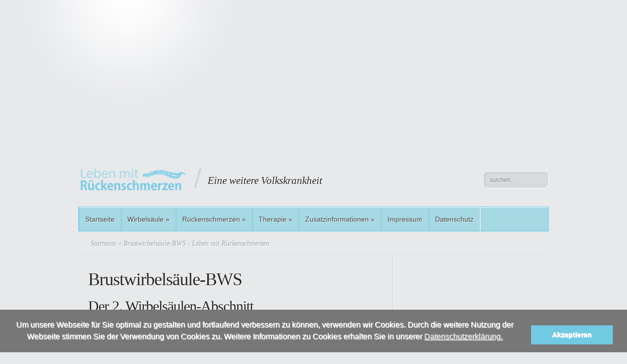

--- FILE ---
content_type: text/html; charset=UTF-8
request_url: http://www.leben-mit-rueckenschmerzen.de/brustwirbelsaeule-bws
body_size: 9084
content:
	<!DOCTYPE html PUBLIC "-//W3C//DTD XHTML 1.0 Transitional//EN" "http://www.w3.org/TR/xhtml1/DTD/xhtml1-transitional.dtd">
<html xmlns="http://www.w3.org/1999/xhtml" lang="de">
<head profile="http://gmpg.org/xfn/11">
<meta http-equiv="Content-Type" content="text/html; charset=UTF-8" />
<title>Brustwirbelsäule-BWS - Leben mit Rückenschmerzen | Leben mit Rückenschmerzen</title>

<link rel="stylesheet" href="http://www.leben-mit-rueckenschmerzen.de/wp-content/themes/Minimal/style.css" type="text/css" media="screen" />
<link rel="alternate" type="application/rss+xml" title="Leben mit Rückenschmerzen RSS Feed" href="http://www.leben-mit-rueckenschmerzen.de/feed" />
<link rel="alternate" type="application/atom+xml" title="Leben mit Rückenschmerzen Atom Feed" href="http://www.leben-mit-rueckenschmerzen.de/feed/atom" />

<!--[if lt IE 7]>
	<link rel="stylesheet" type="text/css" href="http://www.leben-mit-rueckenschmerzen.de/wp-content/themes/Minimal/css/ie6style.css" />
	<script type="text/javascript" src="http://www.leben-mit-rueckenschmerzen.de/wp-content/themes/Minimal/js/DD_belatedPNG_0.0.8a-min.js"></script>
	<script type="text/javascript">DD_belatedPNG.fix('img#logo, #header #search-form, #slogan, a#left_arrow, a#right_arrow, div.slide img.thumb, div#controllers a, a.readmore, a.readmore span, #services .one-third, #services .one-third.first img.icon, #services img.icon, div.sidebar-block .widget ul li');</script>
<![endif]-->
<!--[if IE 7]>
	<link rel="stylesheet" type="text/css" href="http://www.leben-mit-rueckenschmerzen.de/wp-content/themes/Minimal/css/ie7style.css" />
<![endif]-->

<script type="text/javascript">
	document.documentElement.className = 'js';
</script>

<meta name='robots' content='index, follow, max-video-preview:-1, max-snippet:-1, max-image-preview:large' />

	<!-- This site is optimized with the Yoast SEO plugin v18.2 - https://yoast.com/wordpress/plugins/seo/ -->
	<link rel="canonical" href="http://www.leben-mit-rueckenschmerzen.de/brustwirbelsaeule-bws" />
	<meta name="twitter:label1" content="Geschätzte Lesezeit" />
	<meta name="twitter:data1" content="1 Minute" />
	<script type="application/ld+json" class="yoast-schema-graph">{"@context":"https://schema.org","@graph":[{"@type":"WebSite","@id":"http://www.leben-mit-rueckenschmerzen.de/#website","url":"http://www.leben-mit-rueckenschmerzen.de/","name":"Leben mit Rückenschmerzen","description":"Eine weitere Volkskrankheit","potentialAction":[{"@type":"SearchAction","target":{"@type":"EntryPoint","urlTemplate":"http://www.leben-mit-rueckenschmerzen.de/?s={search_term_string}"},"query-input":"required name=search_term_string"}],"inLanguage":"de"},{"@type":"WebPage","@id":"http://www.leben-mit-rueckenschmerzen.de/brustwirbelsaeule-bws#webpage","url":"http://www.leben-mit-rueckenschmerzen.de/brustwirbelsaeule-bws","name":"Brustwirbelsäule-BWS - Leben mit Rückenschmerzen","isPartOf":{"@id":"http://www.leben-mit-rueckenschmerzen.de/#website"},"datePublished":"2011-03-28T14:04:14+00:00","dateModified":"2011-03-31T10:09:02+00:00","breadcrumb":{"@id":"http://www.leben-mit-rueckenschmerzen.de/brustwirbelsaeule-bws#breadcrumb"},"inLanguage":"de","potentialAction":[{"@type":"ReadAction","target":["http://www.leben-mit-rueckenschmerzen.de/brustwirbelsaeule-bws"]}]},{"@type":"BreadcrumbList","@id":"http://www.leben-mit-rueckenschmerzen.de/brustwirbelsaeule-bws#breadcrumb","itemListElement":[{"@type":"ListItem","position":1,"name":"Brustwirbelsäule-BWS"}]}]}</script>
	<!-- / Yoast SEO plugin. -->


<link rel="alternate" type="application/rss+xml" title="Leben mit Rückenschmerzen &raquo; Feed" href="http://www.leben-mit-rueckenschmerzen.de/feed" />
<link rel="alternate" type="application/rss+xml" title="Leben mit Rückenschmerzen &raquo; Kommentar-Feed" href="http://www.leben-mit-rueckenschmerzen.de/comments/feed" />
<link rel="alternate" type="application/rss+xml" title="Leben mit Rückenschmerzen &raquo; Kommentar-Feed zu Brustwirbelsäule-BWS" href="http://www.leben-mit-rueckenschmerzen.de/brustwirbelsaeule-bws/feed" />
<meta content="Minimal v.3.4" name="generator"/>	
	<style type="text/css">
		body { color: #; }
		#content-area a { color: ##72C9E2; }
		ul.nav li a { color: ##72C9E2; }
		ul.nav > li.current_page_item > a, ul#top-menu > li:hover > a, ul.nav > li.current-cat > a { color: ##72C9E2; }
		h1, h2, h3, h4, h5, h6, h1 a, h2 a, h3 a, h4 a, h5 a, h6 a { color: #; }
		
		#sidebar a { color:#; }		
		div#footer { color:# }
		#footer a, ul#bottom-menu li a { color:# }
	</style>

<link rel='stylesheet' id='wp-block-library-css'  href='http://www.leben-mit-rueckenschmerzen.de/wp-includes/css/dist/block-library/style.min.css?ver=5.8.12' type='text/css' media='all' />
<link rel='stylesheet' id='cookie-style-css'  href='http://www.leben-mit-rueckenschmerzen.de/wp-content/themes/Minimal/cookieconsent/build/cookieconsent.min.css?ver=5.8.12' type='text/css' media='all' />
<link rel='stylesheet' id='et-shortcodes-css-css'  href='http://www.leben-mit-rueckenschmerzen.de/wp-content/themes/Minimal/epanel/shortcodes/shortcodes.css?ver=2.0' type='text/css' media='all' />
<link rel='stylesheet' id='fancybox-css'  href='http://www.leben-mit-rueckenschmerzen.de/wp-content/themes/Minimal/epanel/page_templates/js/fancybox/jquery.fancybox-1.3.4.css?ver=1.3.4' type='text/css' media='screen' />
<link rel='stylesheet' id='et_page_templates-css'  href='http://www.leben-mit-rueckenschmerzen.de/wp-content/themes/Minimal/epanel/page_templates/page_templates.css?ver=1.8' type='text/css' media='screen' />
<script type='text/javascript' src='http://www.leben-mit-rueckenschmerzen.de/wp-includes/js/jquery/jquery.min.js?ver=3.6.0' id='jquery-core-js'></script>
<script type='text/javascript' src='http://www.leben-mit-rueckenschmerzen.de/wp-includes/js/jquery/jquery-migrate.min.js?ver=3.3.2' id='jquery-migrate-js'></script>
<script type='text/javascript' src='http://www.leben-mit-rueckenschmerzen.de/wp-content/themes/Minimal/epanel/shortcodes/js/et_shortcodes_frontend.js?ver=2.0' id='et-shortcodes-js-js'></script>
<link rel="https://api.w.org/" href="http://www.leben-mit-rueckenschmerzen.de/wp-json/" /><link rel="alternate" type="application/json" href="http://www.leben-mit-rueckenschmerzen.de/wp-json/wp/v2/pages/568" /><link rel="EditURI" type="application/rsd+xml" title="RSD" href="http://www.leben-mit-rueckenschmerzen.de/xmlrpc.php?rsd" />
<link rel="wlwmanifest" type="application/wlwmanifest+xml" href="http://www.leben-mit-rueckenschmerzen.de/wp-includes/wlwmanifest.xml" /> 
<meta name="generator" content="WordPress 5.8.12" />
<link rel='shortlink' href='http://www.leben-mit-rueckenschmerzen.de/?p=568' />
<link rel="alternate" type="application/json+oembed" href="http://www.leben-mit-rueckenschmerzen.de/wp-json/oembed/1.0/embed?url=http%3A%2F%2Fwww.leben-mit-rueckenschmerzen.de%2Fbrustwirbelsaeule-bws" />
<link rel="alternate" type="text/xml+oembed" href="http://www.leben-mit-rueckenschmerzen.de/wp-json/oembed/1.0/embed?url=http%3A%2F%2Fwww.leben-mit-rueckenschmerzen.de%2Fbrustwirbelsaeule-bws&#038;format=xml" />
<meta name="google-publisher-plugin-pagetype" content="page"><meta name="google-site-verification" content="7jNSQsrLQv-YUNMRUTGSqNiGx2cRBf3sEhV_QQhqsjM" />	<style type="text/css">
		#et_pt_portfolio_gallery { margin-left: -11px; }
		.et_pt_portfolio_item { margin-left: 23px; }
		.et_portfolio_small { margin-left: -39px !important; }
		.et_portfolio_small .et_pt_portfolio_item { margin-left: 35px !important; }
		.et_portfolio_large { margin-left: -20px !important; }
		.et_portfolio_large .et_pt_portfolio_item { margin-left: 14px !important; }
	</style>
<script async src="//pagead2.googlesyndication.com/pagead/js/adsbygoogle.js"></script><script>(function(){var n=function(c){var d=document,a=null;if(c.id)if(a=d.getElementById(c.id))a=[a];else return[];if(c.tagName)if(a){for(var f=c.tagName,b=[],e=0;e<a.length;++e)a[e].tagName&&a[e].tagName.toUpperCase()==f.toUpperCase()&&b.push(a[e]);a=b}else{a=d.getElementsByTagName(c.tagName);f=[];for(b=0;b<a.length;++b)f.push(a[b]);a=f}if(c.classNames&&0<c.classNames.length)if(a){d=a;a=c.classNames;f=[];for(b=0;b<d.length;++b)k(d[b],a)&&f.push(d[b]);a=f}else{if(!d.body)return[];a=l(c.classNames,d.body)}if("number"==
typeof c.occurrenceIndex&&a)if(a.length>c.occurrenceIndex)a=[a[c.occurrenceIndex]];else return[];if("number"==typeof c.paragraphIndex&&a){d=[];for(f=0;f<a.length;f++){for(var b=[],e=a[f].getElementsByTagName("p"),g=0;g<e.length;++g)100<=m(e[g])&&b.push(e[g]);e=c.paragraphIndex;e<b.length&&d.push(b[e])}a=d}if(void 0!==c.ignoreMode&&a)switch(c.ignoreMode){case 0:return a.slice(1);case 1:return a.slice(0,a.length-1);case 2:return a.slice(1,a.length-1)}return a?a:[]},m=function(c){if(3==c.nodeType)return c.length;
if(1!=c.nodeType||"SCRIPT"==c.tagName)return 0;for(var d=0,a=0;a<c.childNodes.length;++a)d+=m(c.childNodes[a]);return d},l=function(c,d){if(d.getElementsByClassName){for(var a=d.getElementsByClassName(c.join(" ")),f=[],b=0;b<a.length;++b)f.push(a[b]);return f}a=[];k(d,c)&&a.push(d);for(b=0;b<d.childNodes.length;++b)1==d.childNodes[b].nodeType&&(a=a.concat(l(c,d.childNodes[b])));return a},k=function(c,d){for(var a=c.className?c.className.split(/\s+/):[],f={},b=0;b<a.length;++b)f[a[b]]=!0;for(b=0;b<
d.length;++b)if(!f[d[b]])return!1;return!0};var q=function(){p(!0)},p=function(c){var d=window.dynamicgoogletags.defs;if(d)for(var a=0;a<d.length;a++){var f=d[a];if(!f.placed){var b=null,e=n(f);0<e.length&&(b=e[0]);if(b&&("lastChild"!=f.position||c||r(b))){var g=f,h=document,e=h.createElement("div");e.className="googlepublisherpluginad";e.style.textAlign="center";e.style.width="100%";e.style.height="auto";e.style.clear=g.clearBoth?"both":"none";h=h.createElement("ins");h.className="adsbygoogle";h.setAttribute("data-ad-client",g.adClient);h.setAttribute("data-ad-slot",
g.adSlot);h.setAttribute("data-ad-format",g.adFormat);h.style.display="block";h.style.margin="auto";h.style.backgroundColor="transparent";g.marginTop&&(h.style.marginTop=g.marginTop);g.marginBottom&&(h.style.marginBottom=g.marginBottom);e.appendChild(h);switch(f.position){case "before":b.parentNode&&b.parentNode.insertBefore(e,b);break;case "after":b.parentNode&&b.parentNode.insertBefore(e,b.nextSibling);break;case "firstChild":b.insertBefore(e,b.firstChild);break;case "lastChild":b.appendChild(e)}f.placed=
!0;window.adsbygoogle||(window.adsbygoogle=[]);window.adsbygoogle.push({})}}}},r=function(c){return!!c.nextSibling||!!c.parentNode&&r(c.parentNode)};window.dynamicgoogletags=window.dynamicgoogletags||{};window.dynamicgoogletags.defs=[];window.dynamicgoogletags.update=p;window.attachEvent&&window.attachEvent("onload",q);window.addEventListener&&(window.addEventListener("load",q,!1),window.addEventListener("DOMContentLoaded",q,!1));})();
dynamicgoogletags.defs.push({"position":"firstChild","clearBoth":true,"marginBottom":"10px","adSlot":"1725921241","occurrenceIndex":0,"adFormat":"auto","marginTop":"10px","tagName":"BODY","adClient":"ca-pub-2674318515098774"});dynamicgoogletags.defs.push({"id":"content","position":"after","clearBoth":true,"marginBottom":"10px","adSlot":"3202654449","adFormat":"auto","marginTop":"10px","tagName":"DIV","adClient":"ca-pub-2674318515098774"});dynamicgoogletags.defs.push({"id":"sidebar","position":"firstChild","clearBoth":false,"marginBottom":"10px","adSlot":"4679387642","adFormat":"auto","marginTop":"10px","tagName":"DIV","adClient":"ca-pub-2674318515098774"});</script>
<script type="text/javascript">var gaProperty = 'UA-27016621-2';
	var disableStr = 'ga-disable-' + gaProperty;
	if (document.cookie.indexOf(disableStr + '=true') > -1) {
	window[disableStr] = true;
	}
	function gaOptout() {
	document.cookie = disableStr + '=true; expires=Thu, 31 Dec 2099 23:59:59 UTC; path=/';
	window[disableStr] = true;
	alert('Das Tracking durch Google Analytics wurde in Ihrem Browser für diese Website deaktiviert.');
	}</script>

           <script type="text/javascript">//<![CDATA[
            var _gaq = _gaq || [];
            _gaq.push(['_setAccount', 'UA-27016621-2']);
				            _gaq.push(['_gat._anonymizeIp'],['_trackPageview']);
            (function () {
                var ga = document.createElement('script');
                ga.type = 'text/javascript';
                ga.async = true;
                ga.src = ('https:' == document.location.protocol ? 'https://ssl' : 'http://www') + '.google-analytics.com/ga.js';

                var s = document.getElementsByTagName('script')[0];
                s.parentNode.insertBefore(ga, s);
            })();
            //]]></script>
</head>
<body>
	<div id="page-wrap">
			
		<div id="header">
			<!-- Start Logo -->
				<a href="http://www.leben-mit-rueckenschmerzen.de">					<img src="http://www.leben-mit-rueckenschmerzen.de/wp-content/uploads/2012/03/Unbenannt-1_011.png" alt="Logo" id="logo"/></a>
				
				<p id="slogan">Eine weitere Volkskrankheit</p>
					
			<!-- End Logo -->
					
			<!-- Start Searchbox -->
				<div id="search-form">
					<form method="get" id="searchform1" action="http://www.leben-mit-rueckenschmerzen.de/">
						<input type="text" value="suchen..." name="s" id="searchinput" />
					</form>
				</div>
								
			<!-- End Searchbox -->
				
				<div class="clear"></div>
				
				<ul id="menu-uebersicht-3" class="superfish nav clearfix"><li id="menu-item-893" class="menu-item menu-item-type-post_type menu-item-object-page menu-item-home menu-item-893"><a href="http://www.leben-mit-rueckenschmerzen.de/">Startseite</a></li>
<li id="menu-item-289" class="menu-item menu-item-type-post_type menu-item-object-page current-menu-ancestor current_page_ancestor menu-item-has-children menu-item-289"><a href="http://www.leben-mit-rueckenschmerzen.de/aufbau-der-wirbelsaeule">Wirbelsäule</a>
<ul class="sub-menu">
	<li id="menu-item-351" class="menu-item menu-item-type-post_type menu-item-object-page current-menu-ancestor current-menu-parent current_page_parent current_page_ancestor menu-item-has-children menu-item-351"><a href="http://www.leben-mit-rueckenschmerzen.de/halswirbelsaule-hws-brustwirbelsaule-bws-lendenwirbelsaule-lws">Abschnitte der Wirbelsäule</a>
	<ul class="sub-menu">
		<li id="menu-item-575" class="menu-item menu-item-type-post_type menu-item-object-page menu-item-575"><a href="http://www.leben-mit-rueckenschmerzen.de/halswirbelsaeule-hws">Halswirbelsäule-HWS</a></li>
		<li id="menu-item-579" class="menu-item menu-item-type-post_type menu-item-object-page current-menu-item page_item page-item-568 current_page_item menu-item-579"><a href="http://www.leben-mit-rueckenschmerzen.de/brustwirbelsaeule-bws" aria-current="page">Brustwirbelsäule-BWS</a></li>
		<li id="menu-item-574" class="menu-item menu-item-type-post_type menu-item-object-page menu-item-574"><a href="http://www.leben-mit-rueckenschmerzen.de/lendenwirbelsaeule-lws">Lendenwirbelsäule-LWS</a></li>
	</ul>
</li>
	<li id="menu-item-294" class="menu-item menu-item-type-post_type menu-item-object-page menu-item-has-children menu-item-294"><a href="http://www.leben-mit-rueckenschmerzen.de/wirbelsaeule-erkrankungen">Wirbelsäule Erkrankungen</a>
	<ul class="sub-menu">
		<li id="menu-item-372" class="menu-item menu-item-type-post_type menu-item-object-page menu-item-372"><a href="http://www.leben-mit-rueckenschmerzen.de/bandscheibenvorfall">Bandscheibenvorfall</a></li>
		<li id="menu-item-383" class="menu-item menu-item-type-post_type menu-item-object-page menu-item-383"><a href="http://www.leben-mit-rueckenschmerzen.de/osteoporose">Osteoporose</a></li>
		<li id="menu-item-399" class="menu-item menu-item-type-post_type menu-item-object-page menu-item-399"><a href="http://www.leben-mit-rueckenschmerzen.de/skoliose">Skoliose</a></li>
		<li id="menu-item-955" class="menu-item menu-item-type-post_type menu-item-object-page menu-item-955"><a href="http://www.leben-mit-rueckenschmerzen.de/wirbelbrueche">Wirbelbrüche</a></li>
	</ul>
</li>
</ul>
</li>
<li id="menu-item-290" class="menu-item menu-item-type-post_type menu-item-object-page menu-item-has-children menu-item-290"><a href="http://www.leben-mit-rueckenschmerzen.de/rueckenschmerzen-eine-einfuehrung">Rückenschmerzen</a>
<ul class="sub-menu">
	<li id="menu-item-295" class="menu-item menu-item-type-post_type menu-item-object-page menu-item-295"><a href="http://www.leben-mit-rueckenschmerzen.de/einteilung-akute-und-chronische-rueckenschmerzen">Einteilung</a></li>
	<li id="menu-item-296" class="menu-item menu-item-type-post_type menu-item-object-page menu-item-has-children menu-item-296"><a href="http://www.leben-mit-rueckenschmerzen.de/haeufige-ursachen-fuer-rueckenschmerzen">Häufige Ursachen</a>
	<ul class="sub-menu">
		<li id="menu-item-780" class="menu-item menu-item-type-post_type menu-item-object-page menu-item-780"><a href="http://www.leben-mit-rueckenschmerzen.de/haltungsschaeden">Haltungsschäden</a></li>
		<li id="menu-item-728" class="menu-item menu-item-type-post_type menu-item-object-page menu-item-728"><a href="http://www.leben-mit-rueckenschmerzen.de/verletzung-unfall">Verletzung-Unfall</a></li>
		<li id="menu-item-545" class="menu-item menu-item-type-post_type menu-item-object-page menu-item-545"><a href="http://www.leben-mit-rueckenschmerzen.de/verschleiss-der-wirbelsaeule">Verschleiß der Wirbelsäule</a></li>
	</ul>
</li>
	<li id="menu-item-297" class="menu-item menu-item-type-post_type menu-item-object-page menu-item-has-children menu-item-297"><a href="http://www.leben-mit-rueckenschmerzen.de/individuelle-ursachen">Individuelle Ursachen</a>
	<ul class="sub-menu">
		<li id="menu-item-502" class="menu-item menu-item-type-post_type menu-item-object-page menu-item-502"><a href="http://www.leben-mit-rueckenschmerzen.de/craniomandibulaere-dysfunktion-cmd">Craniomandibuläre Dysfunktion – CMD</a></li>
		<li id="menu-item-478" class="menu-item menu-item-type-post_type menu-item-object-page menu-item-478"><a href="http://www.leben-mit-rueckenschmerzen.de/in-der-schwangerschaft">In der Schwangerschaft</a></li>
		<li id="menu-item-493" class="menu-item menu-item-type-post_type menu-item-object-page menu-item-493"><a href="http://www.leben-mit-rueckenschmerzen.de/uebergewicht">Übergewicht</a></li>
	</ul>
</li>
</ul>
</li>
<li id="menu-item-892" class="menu-item menu-item-type-post_type menu-item-object-page menu-item-has-children menu-item-892"><a href="http://www.leben-mit-rueckenschmerzen.de/therapie">Therapie</a>
<ul class="sub-menu">
	<li id="menu-item-291" class="menu-item menu-item-type-post_type menu-item-object-page menu-item-291"><a href="http://www.leben-mit-rueckenschmerzen.de/diagnose">Diagnose</a></li>
	<li id="menu-item-299" class="menu-item menu-item-type-post_type menu-item-object-page menu-item-299"><a href="http://www.leben-mit-rueckenschmerzen.de/differenzialdiagnose-andere-erkrankungen-im-korper-die-ruckenschmerzen-verursachen">Differenzialdiagnose</a></li>
	<li id="menu-item-298" class="menu-item menu-item-type-post_type menu-item-object-page menu-item-298"><a href="http://www.leben-mit-rueckenschmerzen.de/behandlung">Behandlung</a></li>
	<li id="menu-item-292" class="menu-item menu-item-type-post_type menu-item-object-page menu-item-has-children menu-item-292"><a href="http://www.leben-mit-rueckenschmerzen.de/vorbeugung-was-tun-bei-rueckenschmerzen">Vorbeugung</a>
	<ul class="sub-menu">
		<li id="menu-item-487" class="menu-item menu-item-type-post_type menu-item-object-page menu-item-487"><a href="http://www.leben-mit-rueckenschmerzen.de/tipps-in-der-schwangerschaft">Tipps in der Schwangerschaft</a></li>
		<li id="menu-item-1271" class="menu-item menu-item-type-post_type menu-item-object-page menu-item-1271"><a href="http://www.leben-mit-rueckenschmerzen.de/vorbeugung-was-tun-bei-rueckenschmerzen/durch-krafttraining-vorbeugen">Rückenschmerzen durch Krafttraining vorbeugen</a></li>
	</ul>
</li>
</ul>
</li>
<li id="menu-item-293" class="menu-item menu-item-type-post_type menu-item-object-page menu-item-has-children menu-item-293"><a href="http://www.leben-mit-rueckenschmerzen.de/zusatzinformationen">Zusatzinformationen</a>
<ul class="sub-menu">
	<li id="menu-item-412" class="menu-item menu-item-type-post_type menu-item-object-page menu-item-412"><a href="http://www.leben-mit-rueckenschmerzen.de/selbsthilfe">Selbsthilfe</a></li>
	<li id="menu-item-768" class="menu-item menu-item-type-post_type menu-item-object-page menu-item-768"><a href="http://www.leben-mit-rueckenschmerzen.de/links">Links</a></li>
	<li id="menu-item-966" class="menu-item menu-item-type-post_type menu-item-object-page menu-item-966"><a href="http://www.leben-mit-rueckenschmerzen.de/zusatzinformationen/trotz-rueckenschmerzen-sexuell-aktiv-werden">Sexualität</a></li>
</ul>
</li>
<li id="menu-item-1140" class="menu-item menu-item-type-post_type menu-item-object-page menu-item-1140"><a href="http://www.leben-mit-rueckenschmerzen.de/impressum">Impressum</a></li>
<li id="menu-item-1345" class="menu-item menu-item-type-post_type menu-item-object-page menu-item-privacy-policy menu-item-1345"><a href="http://www.leben-mit-rueckenschmerzen.de/datenschutz">Datenschutz</a></li>
</ul>									
		</div> <!-- end #header -->

		<div id="breadcrumbs">
		
					<a href="http://www.leben-mit-rueckenschmerzen.de">Startseite</a> &raquo;
				
									Brustwirbelsäule-BWS - Leben mit Rückenschmerzen					
</div> <!-- end #breadcrumbs --><!-- Begin Cookie Consent plugin by Silktide - http://silktide.com/cookieconsent -->
<!--
<script type="text/javascript">
    window.cookieconsent_options = {"message":"Diese Website verwendet Cookies von Google, um ihre Dienste bereitzustellen, Anzeigen zu personalisieren und Zugriffe zu analysieren. Informationen darüber, wie Sie die Website verwenden, werden an Google weitergegeben. Durch die Nutzung dieser Website erklären Sie sich damit einverstanden, dass sie Cookies verwendet.","dismiss":"Ok","learnMore":"Weitere Informationen","link":"http://www.leben-mit-rueckenschmerzen.de/impressum","theme":"dark-bottom"};
</script>

<script type="text/javascript" src="//cdnjs.cloudflare.com/ajax/libs/cookieconsent2/1.0.9/cookieconsent.min.js"></script>
-->
<!-- End Cookie Consent plugin -->
	
		<div id="content" class="clearfix">
			<div id="content-area">
						
				<div class="entry clearfix">
					<h1 class="title">Brustwirbelsäule-BWS</h1>
										
										
					<script><!--
dynamicgoogletags.update();
//--></script><h2>Der 2. Wirbelsäulen-Abschnitt</h2>
<p>Als <strong>Brustwirbelsäule (BWS)</strong> wird  der Abschnitt der Wirbelsäule  zwischen Halswirbelsäule und  Lendenwirbelsäule bezeichnet. Die 12  Brustwirbel bilden zusammen mit  den Rippenpaaren eine gelenkige  Verbindung. Eine allgemeine  Größenzunahme von Bandscheiben und  Wirbelkörpern ist von oben nach  unten zu beobachten. Diese Beobachtung  lässt sich durch den zunehmenden  Gewichtsanteil, die auf der  Brustwirbelsäule lastet, erklären.  Allerdings sind die Bandscheiben im  Verhältnis zur Wirbelkörperhöhe  flacher als bei der Halswirbelsäule.</p>
<h2>Symptome bei Rückenschmerzen in der BWS</h2>
<p>Rückenschmerzen in der BWS machen sich häufig durch dumpfe oder drückende Schmerzen bemerkbar. Dazu schmerzen anliegende Muskeln in Folge von Verspannungen und Verhärtungen. Da die BWS zusammen mit den Rippenpaaren eine gelenkige Verbindung bilden, treten Schmerzen besonders beim Atmen und bei Bewegung auf. Der Rückenschmerz wird von Betroffenen meist zwischen den Schulterblättern verspürt und kann gürtelförmig bis in die Brust ausstahlen.</p>
															
				</div> <!-- end .entry -->
							
										</div> <!-- end #content-area -->	
		
	<div id="sidebar" class="clearfix">
	<div id="aboutmewidget-2" class="widget sidebar-block widget_aboutmewidget"><h3 class="widgettitle">Ab wann ist eine Operation bei Rückenschmerzen notwendig?</h3>		<div class="clearfix">
			<img src="http://www.leben-mit-rueckenschmerzen.de/wp-content/uploads/et_temp/489484_web_R_by_Martin-Büdenbender_pixelio.de_-98628_74x74.jpg" id="about-image" alt="" />
			Zunächst einmal ist zu sagen, dass eine Operation bei Rückenschmerzen nur in den wenigsten Fällen notwendig wird. Nur ein sehr kleiner Prozentsatz (0,5 %) der Patienten müssen bei anhaltenden...    <b><a href="http://www.leben-mit-rueckenschmerzen.de/ab-wann-ist-eine-operation-bei-rueckenschmerzen-notwendig">Weiterlesen</a></b>		</div> <!-- end about me section -->
	</div> <!-- end .widget --><div id="aboutmewidget-3" class="widget sidebar-block widget_aboutmewidget"><h3 class="widgettitle">Körperliche Aktivitäten bei Rückenschmerzen?</h3>		<div class="clearfix">
			<img src="http://www.leben-mit-rueckenschmerzen.de/wp-content/uploads/et_temp/2-357184_74x74.jpg" id="about-image" alt="" />
			Das heißt die Wirbelsäule wird durch Belastung nicht geschädigt, es sei denn die körperliche Arbeit ist sehr schwer und wird zudem noch falsch ausgeführt. Bisher gibt es auch keinen... <b><a href="http://www.leben-mit-rueckenschmerzen.de/generell-ist-der-einfluss-von-koerperlicher-belastung-auf-die-abnutzung-der-wirbelsaeule-als-gering-einzustufen">Weiterlesen</a></b>
		</div> <!-- end about me section -->
	</div> <!-- end .widget --><div id="aboutmewidget-4" class="widget sidebar-block widget_aboutmewidget"><h3 class="widgettitle">Ist Schonung nicht die beste Therapie?</h3>		<div class="clearfix">
			<img src="http://www.leben-mit-rueckenschmerzen.de/wp-content/uploads/et_temp/569367_web_R_by_Helga-Gross_pixelio.de_-56815_74x74.jpg" id="about-image" alt="" />
			Sind die Rückenschmerzen sehr stark, ist es sicherlich erforderlich besonders in den ersten Tagen für mehr Ruhe und Entspannung zu sorgen. Lange Zeit wurde bei akuten Rückenschmerzen auch Inaktivität oder Bettruhe empfohlen... <b><a href="http://www.leben-mit-rueckenschmerzen.de/ist-schonung-nicht-die-beste-therapie">Weiterlesen</a></b>		</div> <!-- end about me section -->
	</div> <!-- end .widget --><div id="aboutmewidget-5" class="widget sidebar-block widget_aboutmewidget"><h3 class="widgettitle">Ab wann sollte man den Arzt aufsuchen?</h3>		<div class="clearfix">
			<img src="http://www.leben-mit-rueckenschmerzen.de/wp-content/uploads/et_temp/571179_web_R_K_by_Matthias-Preisinger_pixelio.de_-67439_74x74.jpg" id="about-image" alt="" />
			Wenn akute Rückenschmerzen auftauchen, kann man zunächst Selbsthilfemaßnahmen anwenden und eventuell leichte Schmerzmittel einnehmen. Sollten die Rückenschmerzen nicht...<b><a href="http://www.leben-mit-rueckenschmerzen.de/ab-wann-sollte-man-den-arzt-aufsuchen">Weiterlesen</a></b>		</div> <!-- end about me section -->
	</div> <!-- end .widget --><div id="aboutmewidget-6" class="widget sidebar-block widget_aboutmewidget"><h3 class="widgettitle">Bilde ich mir die Rückenschmerzen nur ein?</h3>		<div class="clearfix">
			<img src="http://www.leben-mit-rueckenschmerzen.de/wp-content/uploads/et_temp/1-164836_74x74.jpg" id="about-image" alt="" />
			Nein, wer Rückenschmerzen hat bildet sich diese sicher nicht ein. Allerdings muss man zur Erläuterung der Frage den jeweiligen psychischen Zustand des Betroffenen betrachten. Für viele Menschen....<b><a href="http://www.leben-mit-rueckenschmerzen.de/bilde-ich-mir-die-rueckenschmerzen-nur-ein">Weiterlesen</a></b>		</div> <!-- end about me section -->
	</div> <!-- end .widget --></div> <!-- end sidebar -->		</div> <!-- end #content --> 
		
		 <div id="footer" >
		<div id="footer-content">
			
								
				<ul class="bottom-menu"> 
				<li ><a href="http://www.leben-mit-rueckenschmerzen.de">Startseite</a></li>
			<li class="page_item page-item-1163"><a href="http://www.leben-mit-rueckenschmerzen.de/ab-wann-ist-eine-operation-bei-rueckenschmerzen-notwendig">Ab wann ist eine Operation bei Rückenschmerzen notwendig?</a></li>
<li class="page_item page-item-1174"><a href="http://www.leben-mit-rueckenschmerzen.de/ab-wann-sollte-man-den-arzt-aufsuchen">Ab wann sollte man den Arzt aufsuchen?</a></li>
<li class="page_item page-item-332"><a href="http://www.leben-mit-rueckenschmerzen.de/halswirbelsaule-hws-brustwirbelsaule-bws-lendenwirbelsaule-lws">Abschnitte der Wirbelsäule</a></li>
<li class="page_item page-item-21"><a href="http://www.leben-mit-rueckenschmerzen.de/aufbau-der-wirbelsaeule">Aufbau der Wirbelsäule</a></li>
<li class="page_item page-item-357"><a href="http://www.leben-mit-rueckenschmerzen.de/bandscheibenvorfall">Bandscheibenvorfall</a></li>
<li class="page_item page-item-111"><a href="http://www.leben-mit-rueckenschmerzen.de/behandlung">Behandlung</a></li>
<li class="page_item page-item-1207"><a href="http://www.leben-mit-rueckenschmerzen.de/bilde-ich-mir-die-rueckenschmerzen-nur-ein">Bilde ich mir die Rückenschmerzen nur ein?</a></li>
<li class="page_item page-item-568 current_page_item"><a href="http://www.leben-mit-rueckenschmerzen.de/brustwirbelsaeule-bws" aria-current="page">Brustwirbelsäule-BWS</a></li>
<li class="page_item page-item-494"><a href="http://www.leben-mit-rueckenschmerzen.de/craniomandibulaere-dysfunktion-cmd">Craniomandibuläre Dysfunktion &#8211; CMD</a></li>
<li class="page_item page-item-1332"><a href="http://www.leben-mit-rueckenschmerzen.de/datenschutz">Datenschutz</a></li>
<li class="page_item page-item-103"><a href="http://www.leben-mit-rueckenschmerzen.de/diagnose">Diagnose</a></li>
<li class="page_item page-item-138"><a href="http://www.leben-mit-rueckenschmerzen.de/differenzialdiagnose-andere-erkrankungen-im-korper-die-ruckenschmerzen-verursachen">Differenzialdiagnose</a></li>
<li class="page_item page-item-56"><a href="http://www.leben-mit-rueckenschmerzen.de/einteilung-akute-und-chronische-rueckenschmerzen">Einteilung</a></li>
<li class="page_item page-item-511"><a href="http://www.leben-mit-rueckenschmerzen.de/erkrankungen">Erkrankungen</a></li>
<li class="page_item page-item-863"><a href="http://www.leben-mit-rueckenschmerzen.de/forum">Forum</a></li>
<li class="page_item page-item-564"><a href="http://www.leben-mit-rueckenschmerzen.de/halswirbelsaeule-hws">Halswirbelsäule-HWS</a></li>
<li class="page_item page-item-776"><a href="http://www.leben-mit-rueckenschmerzen.de/haltungsschaeden">Haltungsschäden</a></li>
<li class="page_item page-item-439"><a href="http://www.leben-mit-rueckenschmerzen.de/haufig-gestellte-fragen">Häufig gestellte Fragen</a></li>
<li class="page_item page-item-70"><a href="http://www.leben-mit-rueckenschmerzen.de/haeufige-ursachen-fuer-rueckenschmerzen">Häufige Ursachen</a></li>
<li class="page_item page-item-251"><a href="http://www.leben-mit-rueckenschmerzen.de/impressum">Impressum</a></li>
<li class="page_item page-item-473"><a href="http://www.leben-mit-rueckenschmerzen.de/in-der-schwangerschaft">In der Schwangerschaft</a></li>
<li class="page_item page-item-83"><a href="http://www.leben-mit-rueckenschmerzen.de/individuelle-ursachen">Individuelle Ursachen</a></li>
<li class="page_item page-item-27"><a href="http://www.leben-mit-rueckenschmerzen.de/inhalt-leben-mit-ruckenschmerzen">Inhalt</a></li>
<li class="page_item page-item-1170"><a href="http://www.leben-mit-rueckenschmerzen.de/ist-schonung-nicht-die-beste-therapie">Ist Schonung nicht die beste Therapie?</a></li>
<li class="page_item page-item-1166"><a href="http://www.leben-mit-rueckenschmerzen.de/generell-ist-der-einfluss-von-koerperlicher-belastung-auf-die-abnutzung-der-wirbelsaeule-als-gering-einzustufen">Körperliche Aktivitäten bei Rückenschmerzen?</a></li>
<li class="page_item page-item-571"><a href="http://www.leben-mit-rueckenschmerzen.de/lendenwirbelsaeule-lws">Lendenwirbelsäule-LWS</a></li>
<li class="page_item page-item-763"><a href="http://www.leben-mit-rueckenschmerzen.de/links">Links</a></li>
<li class="page_item page-item-444"><a href="http://www.leben-mit-rueckenschmerzen.de/">Mit Rückenschmerzen leben</a></li>
<li class="page_item page-item-378"><a href="http://www.leben-mit-rueckenschmerzen.de/osteoporose">Osteoporose</a></li>
<li class="page_item page-item-24"><a href="http://www.leben-mit-rueckenschmerzen.de/rueckenschmerzen-eine-einfuehrung">Rückenschmerzen</a></li>
<li class="page_item page-item-409"><a href="http://www.leben-mit-rueckenschmerzen.de/selbsthilfe">Selbsthilfe</a></li>
<li class="page_item page-item-877"><a href="http://www.leben-mit-rueckenschmerzen.de/sitemap">Sitemap</a></li>
<li class="page_item page-item-389"><a href="http://www.leben-mit-rueckenschmerzen.de/skoliose">Skoliose</a></li>
<li class="page_item page-item-1094"><a href="http://www.leben-mit-rueckenschmerzen.de/slider-2">slider</a></li>
<li class="page_item page-item-553"><a href="http://www.leben-mit-rueckenschmerzen.de/test">Test</a></li>
<li class="page_item page-item-889"><a href="http://www.leben-mit-rueckenschmerzen.de/therapie">Therapie</a></li>
<li class="page_item page-item-479"><a href="http://www.leben-mit-rueckenschmerzen.de/tipps-in-der-schwangerschaft">Tipps in der Schwangerschaft</a></li>
<li class="page_item page-item-490"><a href="http://www.leben-mit-rueckenschmerzen.de/uebergewicht">Übergewicht</a></li>
<li class="page_item page-item-725"><a href="http://www.leben-mit-rueckenschmerzen.de/verletzung-unfall">Verletzung-Unfall</a></li>
<li class="page_item page-item-541"><a href="http://www.leben-mit-rueckenschmerzen.de/verschleiss-der-wirbelsaeule">Verschleiß der Wirbelsäule</a></li>
<li class="page_item page-item-135 page_item_has_children"><a href="http://www.leben-mit-rueckenschmerzen.de/vorbeugung-was-tun-bei-rueckenschmerzen">Vorbeugung</a></li>
<li class="page_item page-item-951"><a href="http://www.leben-mit-rueckenschmerzen.de/wirbelbrueche">Wirbelbrüche</a></li>
<li class="page_item page-item-100"><a href="http://www.leben-mit-rueckenschmerzen.de/wirbelsaeule-erkrankungen">Wirbelsäule Erkrankungen</a></li>
<li class="page_item page-item-168 page_item_has_children"><a href="http://www.leben-mit-rueckenschmerzen.de/zusatzinformationen">Zusatzinformationen</a></li>
</ul>			
			<p id="copyright">  <a href="http://www.leben-mit-rueckenschmerzen.de/impressum" title="Impressum">Impressum</a></p>
		</div> <!-- end #footer-content -->
	</div> <!-- end #footer -->
</div> <!-- end #page-wrap -->
	 
				
		<script type="text/javascript" src="http://www.leben-mit-rueckenschmerzen.de/wp-content/themes/Minimal/js/jquery-ui.min.js"></script>
	<script type="text/javascript" src="http://www.leben-mit-rueckenschmerzen.de/wp-content/themes/Minimal/js/jquery.cycle.all.min.js"></script> 
	<script type="text/javascript" src="http://www.leben-mit-rueckenschmerzen.de/wp-content/themes/Minimal/js/jquery.easing.1.3.js"></script>	
	<script type="text/javascript" src="http://www.leben-mit-rueckenschmerzen.de/wp-content/themes/Minimal/js/superfish.js"></script>	
	<script type="text/javascript">
	//<![CDATA[
		jQuery.noConflict();
	
		jQuery('ul.superfish').superfish({ 
			delay:       200,                            // one second delay on mouseout 
			animation:   {opacity:'show',height:'show'},  // fade-in and slide-down animation 
			speed:       'fast',                          // faster animation speed 
			autoArrows:  true,                           // disable generation of arrow mark-up 
			dropShadows: false                            // disable drop shadows 
		}).find("> li > ul > li:last-child, > li > ul > li > ul > li:last-child, > li > ul > li > ul > li > ul > li:last-child").addClass("last-nav-element");
		
		jQuery(".js #featured, .js div#tabbed").css("display","block");

				
		var $featured_content = jQuery('#featured_content'),
			$tabbed_area = jQuery('div#tabbed'),
			$controllers = jQuery('div#controllers'),
			$comments = jQuery('ol.commentlist');
		
		et_search_bar();
		
		if ($featured_content.length) {
			$featured_content.cycle({
									timeout: 5000				,
				speed: 300,
				cleartypeNoBg: true,
				prev:   'a#left_arrow', 
				next:   'a#right_arrow',
				pager:  'div#controllers',
				fx: 'fade'
			});
			
			var controllersWidth = $controllers.width(),
				controllersLeft = Math.round((960 - controllersWidth) / 2);
			if (controllersWidth < 960) $controllers.css('padding-left',controllersLeft);
		};
		
		if ($tabbed_area.length) {
			$tabbed_area.tabs({ fx: { opacity: 'toggle' } });
		};
		
		if ($comments.length) {
			$comments.find(">li").after('<span class="bottom_bg"></span>');
		};
		
		
		<!---- Search Bar Improvements ---->
		function et_search_bar(){
			var $searchform = jQuery('#header div#search-form'),
				$searchinput = $searchform.find("input#searchinput"),
				searchvalue = $searchinput.val();
				
			$searchinput.focus(function(){
				if (jQuery(this).val() === searchvalue) jQuery(this).val("");
			}).blur(function(){
				if (jQuery(this).val() === "") jQuery(this).val(searchvalue);
			});
		};
		
	//]]>	
	</script>
	<script><!--
dynamicgoogletags.update();
//--></script><script type='text/javascript' src='http://www.leben-mit-rueckenschmerzen.de/wp-includes/js/comment-reply.min.js?ver=5.8.12' id='comment-reply-js'></script>
<script type='text/javascript' src='http://www.leben-mit-rueckenschmerzen.de/wp-content/themes/Minimal/cookieconsent/build/cookieconsent.min.js?ver=1.0' id='cookieconsent-js'></script>
<script type='text/javascript' src='http://www.leben-mit-rueckenschmerzen.de/wp-content/themes/Minimal/js/functions.js?ver=1.0' id='cookieconsent-init-js'></script>
<script type='text/javascript' src='http://www.leben-mit-rueckenschmerzen.de/wp-content/themes/Minimal/epanel/page_templates/js/fancybox/jquery.easing-1.3.pack.js?ver=1.3.4' id='easing-js'></script>
<script type='text/javascript' src='http://www.leben-mit-rueckenschmerzen.de/wp-content/themes/Minimal/epanel/page_templates/js/fancybox/jquery.fancybox-1.3.4.pack.js?ver=1.3.4' id='fancybox-js'></script>
<script type='text/javascript' src='http://www.leben-mit-rueckenschmerzen.de/wp-content/themes/Minimal/epanel/page_templates/js/et-ptemplates-frontend.js?ver=1.1' id='et-ptemplates-frontend-js'></script>
<script type='text/javascript' src='http://www.leben-mit-rueckenschmerzen.de/wp-includes/js/wp-embed.min.js?ver=5.8.12' id='wp-embed-js'></script>
	
</body>
</html>	
	

--- FILE ---
content_type: text/html; charset=utf-8
request_url: https://www.google.com/recaptcha/api2/aframe
body_size: 266
content:
<!DOCTYPE HTML><html><head><meta http-equiv="content-type" content="text/html; charset=UTF-8"></head><body><script nonce="2Xnjm3FLnd-asB_q9wvplw">/** Anti-fraud and anti-abuse applications only. See google.com/recaptcha */ try{var clients={'sodar':'https://pagead2.googlesyndication.com/pagead/sodar?'};window.addEventListener("message",function(a){try{if(a.source===window.parent){var b=JSON.parse(a.data);var c=clients[b['id']];if(c){var d=document.createElement('img');d.src=c+b['params']+'&rc='+(localStorage.getItem("rc::a")?sessionStorage.getItem("rc::b"):"");window.document.body.appendChild(d);sessionStorage.setItem("rc::e",parseInt(sessionStorage.getItem("rc::e")||0)+1);localStorage.setItem("rc::h",'1769559392277');}}}catch(b){}});window.parent.postMessage("_grecaptcha_ready", "*");}catch(b){}</script></body></html>

--- FILE ---
content_type: application/javascript
request_url: http://www.leben-mit-rueckenschmerzen.de/wp-content/themes/Minimal/js/functions.js?ver=1.0
body_size: 1017
content:
//  - banner positions: top, bottom, center
//  - floating positions: top-left, top-right, bottom-left, bottom-right

cookieposition = (typeof cookieposition !== 'undefined') ? cookieposition : 'bottom' ;
cookieheadertext = (cookieposition != 'center') ? '' : "Cookie-Hinweis" ;

window.addEventListener("load", function(){
	if (cookieposition == 'center') {
		document.body.innerHTML += '<div class="cookieoverlay" id="cookieoverlay"></div>';
	}
	window.cookieconsent.initialise({
	  "palette": {
	    "popup": {
	      "background": "#777"
	    },
	    "button": {
	      "background": "#72C9E2",
	      "text": "#ffffff"
	    }
	  },
	  "layout": "basic-header",
	  "layouts": {
      	"basic-header": '{{header}}{{messagelink}}{{compliance}}'
	  },
	  "revokeBtn": '<div class="cc-revoke {{classes}}">Cookie-Hinweis</div>',
	  "position": cookieposition,
	  "content": {
	  	"header": cookieheadertext,
		"message": "Um unsere Webseite für Sie optimal zu gestalten und fortlaufend verbessern zu können, verwenden wir Cookies. Durch die weitere Nutzung der Webseite stimmen Sie der Verwendung von Cookies zu. Weitere Informationen zu Cookies erhalten Sie in unserer ",
		"dismiss": "Akzeptieren",
	    "deny": "Ablehnen",
	    "link": "Datenschutzerklärung.",
	    "href": "/datenschutz/"
	  },
	  "compliance": {
        'info': '<div class="cc-compliance">{{dismiss}}</div>',
        'opt-in': '<div class="cc-compliance cc-highlight">{{dismiss}}{{allow}}</div>',
        'opt-out': '<div class="cc-compliance cc-highlight">{{dismiss}}{{deny}}</div>',
      },
      "elements": {
        "header": '<span class="cc-header">{{header}}</span>',
      },
	  onInitialise: function (status) {
	    var type = this.options.type;
	    var didConsent = this.hasConsented();
	    if (type == 'opt-in' && didConsent) {
	      // enable cookies
	    }
	    if (type == 'opt-out' && !didConsent) {
	      // disable cookies
	    }

	    if(document.getElementById("cookieoverlay")) {
	    	document.getElementById("cookieoverlay").style.display = "none";
	    }
	  },
	  onStatusChange: function(status, chosenBefore) {
	    var type = this.options.type;
	    var didConsent = this.hasConsented();
	    if (type == 'opt-in' && didConsent) {
	      // enable cookies
	    }
	    if (type == 'opt-out' && !didConsent) {
	      // disable cookies
	    }
	    if(document.getElementById("cookieoverlay")) {
	    	document.getElementById("cookieoverlay").style.display = "none";
	    }
	  },
	  onRevokeChoice: function() {
	    var type = this.options.type;
	    if (type == 'opt-in') {
	      // disable cookies
	    }
	    if (type == 'opt-out') {
	      // enable cookies
	    }
	  },
	})
});

// Das Analyse-Cookie "Raw" wird derzeit aus technischen Gründen nicht gesetzt.



